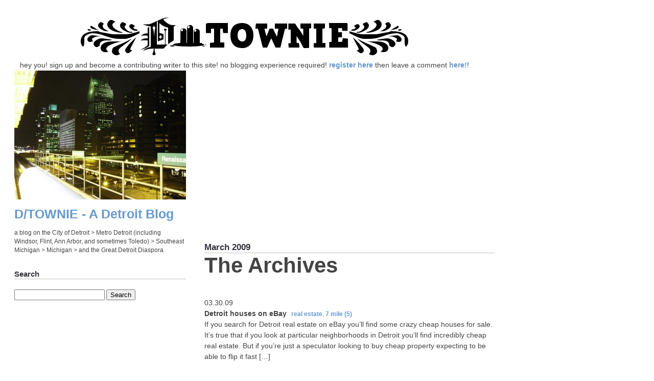

--- FILE ---
content_type: text/html; charset=utf-8
request_url: https://www.dtownie.com/2009/03/
body_size: 8326
content:
<!DOCTYPE html PUBLIC "-//W3C//DTD XHTML 1.0 Transitional//EN" "http://www.w3.org/TR/xhtml1/DTD/xhtml1-transitional.dtd">
<html xmlns="http://www.w3.org/1999/xhtml" >

<head profile="http://gmpg.org/xfn/11">
<meta http-equiv="Content-Type" content="text/html; charset=UTF-8" />

<title>D/TOWNIE - A Detroit Blog   &raquo; 2009 &raquo; March</title>

<meta name="generator" content="WordPress 2.1.3" /> <!-- leave this for stats -->

<link rel="stylesheet" href="../../wp-content/themes/startup/style.css" type="text/css" media="screen" />
<link rel="alternate" type="application/rss+xml" title="D/TOWNIE - A Detroit Blog RSS Feed" href="../../feed/index.html" />
<link rel="pingback" href="https://www.dtownie.com/xmlrpc.php" />

	<link rel="EditURI" type="application/rsd+xml" title="RSD" href="https://www.dtownie.com/xmlrpc.php?rsd" />
</head>
<body>
<div style="width:900px">
<DIV ALIGN=CENTER>
<table style=";"><tr><td><a href="../../index.html"><img src="../../wp-content/themes/startup/images/dtownie_logo.gif"></a></td></tr></table>
hey you! sign up and become a contributing writer to this site! no blogging experience required! <a href="../../wp-login.php%3Faction=register.html">register here</a> then leave a comment <a href="../../2008/10/17/sign-up/index.html">here!</a>!
</div>
</div>

  <div id="container">
    <div id="entries">
      <div>
<script type="text/javascript"><!--
google_ad_client = "pub-9556924506572581";
//336x280, created 12/3/07 blk
google_ad_slot = "1774567215";
google_ad_width = 336;
google_ad_height = 280;
//--></script>
<script type="text/javascript" src="https://pagead2.googlesyndication.com/pagead/show_ads.js">
</script>

</div>
<br>
      
      <h3>   March 2009 </h3>

      <h1 style="display:inline; font-size:3em;">The Archives</h1><br>
      <br>
      <br>

      <ul>
        
        <li>
          <div class="results_date">
            03.30.09          </div>

          <div class="results_content">
	    <a href="30/detroit-houses-on-ebay/trackback/index.html" style="color:#444444;">Detroit houses on eBay</a><small>&nbsp;&nbsp; <a href="../../category/real-estate/index.html" title="View all posts in real estate" rel="category tag">real estate</a>,  <a href="../../category/7-mile/index.html" title="View all posts in 7 mile" rel="category tag">7 mile</a> <a href="30/detroit-houses-on-ebay/trackback/index.html#comments" title="Comment on Detroit houses on eBay">(5)</a></small>

            <div style="margin-top: -1em;">
              <p>If you search for Detroit real estate on eBay you&#8217;ll find some crazy cheap houses for sale.  It&#8217;s true that if you look at particular neighborhoods in Detroit you&#8217;ll find incredibly cheap real estate.  But if you&#8217;re just a speculator looking to buy cheap property expecting to be able to flip it fast [&#8230;]</p>
            </div>
          </div>
        </li>
        <li>
          <div class="results_date">
            03.22.09          </div>

          <div class="results_content">
	    <a href="22/living-proof-a-tribute-to-big-proof-by-nbg-records-exclusive/trackback/index.html" style="color:#444444;">Living Proof: a tribute to Big Proof, by NBG Records ( Exclusive)</a><small>&nbsp;&nbsp; <a href="../../category/hip-hop/index.html" title="View all posts in hip hop" rel="category tag">hip hop</a>,  <a href="../../category/detroit-of/index.html" title="View all posts in detroit of" rel="category tag">detroit of</a> <a href="22/living-proof-a-tribute-to-big-proof-by-nbg-records-exclusive/trackback/index.html#comments" title="Comment on Living Proof: a tribute to Big Proof, by NBG Records ( Exclusive)">(2)</a></small>

            <div style="margin-top: -1em;">
              <p>As Proof’s third death anniversary approaches, the CEO of NBG Records contacted me and sent me an unreleased track that I will have the pleasure to review for all of you before its public and official release date, on April the 11th, 2009.</p>
<p>NBG Records wanted to present an emotional tribute to D12’s Proof, not a [&#8230;]</p>
            </div>
          </div>
        </li>
        <li>
          <div class="results_date">
            03.15.09          </div>

          <div class="results_content">
	    <a href="15/trick-trickthe-villain-album-review/trackback/index.html" style="color:#444444;">Trick Trick/The Villain/ album review</a><small>&nbsp;&nbsp; <a href="../../category/hip-hop/index.html" title="View all posts in hip hop" rel="category tag">hip hop</a>,  <a href="../../category/detroit-of/index.html" title="View all posts in detroit of" rel="category tag">detroit of</a> <a href="15/trick-trickthe-villain-album-review/trackback/index.html#comments" title="Comment on Trick Trick/The Villain/ album review">(149)</a></small>

            <div style="margin-top: -1em;">
              <p>Global rating of the product:5 stars ( outstanding piece of work)</p>
<p>After his autobiographical The People Vs, Trick Trick is back with The Villain. Back to the Detroit slums, Trick Trick will give you the realest definition of a villain you could ever get. Hood as hell, accompanied by his Goon Sqwad crew, Christian Mathis always [&#8230;]</p>
            </div>
          </div>
        </li>
        <li>
          <div class="results_date">
            03.03.09          </div>

          <div class="results_content">
	    <a href="03/exclusive-interview-with-detroit-rapper-mu/trackback/index.html" style="color:#444444;">Exclusive interview with Detroit rapper Mu!</a><small>&nbsp;&nbsp; <a href="../../category/hip-hop/index.html" title="View all posts in hip hop" rel="category tag">hip hop</a>,  <a href="../../category/detroit-of/index.html" title="View all posts in detroit of" rel="category tag">detroit of</a> <a href="03/exclusive-interview-with-detroit-rapper-mu/trackback/index.html#respond" title="Comment on Exclusive interview with Detroit rapper Mu!">(0)</a></small>

            <div style="margin-top: -1em;">
              <p>Detroit underground emcee Mu kindly accepted to get interviewed by me. Mu has been doing some tremendous work all over the years. He has collaborated with Proof, Dina Rae, Journalist 103 and many other Detroit underground artists. Mu teaches you the meaning of the raw. His unique style and instrumental composition totally reflect the Detroit [&#8230;]</p>
            </div>
          </div>
        </li>      </ul><br>
          </div><!--end entries-->
    <div id="sidebar">

<a href="../../index.html"><img src="../../wp-content/themes/startup/images/header.jpg" width="336" alt="D/TOWNIE - A Detroit Blog" /></a><br/>

<h1><a href="../../index.html">D/TOWNIE - A Detroit Blog</a></h1>
a blog on the City of Detroit &gt; Metro Detroit (including Windsor, Flint, Ann Arbor, and sometimes Toledo) &gt; Southeast Michigan &gt; Michigan &gt; and the Great Detroit Diaspora
		
<h3>Search</h3><br/>
	<form method="get" id="searchform" action="../../index.html">
<div><input type="text" value="" name="s" id="s" />
<input type="submit" id="searchsubmit" value="Search" />
</div>
</form>


<div>		
<script type="text/javascript"><!--
google_ad_client = "pub-9556924506572581";
google_ad_width = 250;
google_ad_height = 250;
google_ad_format = "250x250_as";
google_ad_type = "text_image";
//2007-08-13: dtownie
google_ad_channel = "6839979854";
google_color_border = "FFFFFF";
google_color_bg = "FFFFFF";
google_color_link = "000000";
google_color_text = "aaaaaa";
google_color_url = "bbbbbb";
//-->
</script>
<script type="text/javascript" src="https://pagead2.googlesyndication.com/pagead/show_ads.js">
</script>
</div>	


<h3>Recent</h3>
			<ul>
															<li><strong><a href="../../2013/02/02/detroit-writer-contel-bradford-rates-eminem-and-the-detroit-rap-scene-5-stars.html">Detroit writer Contel Bradford rates &#8221; Eminem and the Detroit Rap Scene&#8221; 5 stars </a></strong></li>
										<li><strong><a href="../../2012/12/29/exclusive-mc-lazarus-interview.html">Exclusive Mc Lazarus interview! </a></strong></li>
										<li><strong><a href="../../2012/10/02/author-donna-kshir-reviews-eminem-and-the-detroit-rap-scene.html">Author Donna Kshir reviews &#8221; Eminem and the Detroit Rap Scene&#8221; </a></strong></li>
										<li><strong><a href="../../2012/08/06/eminem-and-hip-hop-fans-worldwideattention.html">EMINEM AND HIP HOP FANS WORLDWIDE,ATTENTION! </a></strong></li>
										<li><strong><a href="../../2011/08/10/the-mecca-of-ruin-porn.html">The Mecca of Ruin Porn </a></strong></li>
								</ul>	


<h3>Events</h3>
				
 

 
<div id="sidebarright">

		
<h3>Inside</h3>
<ul>
	</ul>


				<h3>Links</h3>
				<ul>
				<li><a href="http://www.chitownie.com">Chitownie Chicago</a></li>
<li><a href="http://www.detroitinstitute.org">Detroit Institute of Techno - DJ sets/mixes</a></li>
<li><a href="http://www.milifemitimes.com">MiLife MiTimes</a></li>
<li><a href="http://www.pho56.com">pho56 Image hosting</a></li>
<li><a href="http://www.saigonist.com" title="Saigonist - Tech blogger in Vietnam">Saigonist - Tech blogger in Vietnam</a></li>
				</ul>

				<h3>Meta</h3>
				<ul>
										<li><a href="../../wp-login.php.html">Login</a></li>
					<li><a href="http://jigsaw.w3.org/css-validator/validator?uri=http://www.dtownie.com" title="Validate documents CSS">Validate CSS</a></li>
					<li><a href="http://validator.w3.org/check/referer" title="This page validates as XHTML 1.0 Transitional">Valid <abbr title="eXtensible HyperText Markup Language">XHTML</abbr></a></li>
				
					<li><a href="http://wordpress.org/" title="Powered by WordPress, state-of-the-art semantic personal publishing platform.">WordPress</a></li>
									</ul>



</div><!--sidebarright-->


<div id="sidebarleft">

	<h3>Archives</h3>	
		<ul>
    	<li><a href='../../2013/02/index.html' title='February 2013'>February 2013</a>&nbsp;(1)</li>
	<li><a href='../../2012/12/index.html' title='December 2012'>December 2012</a>&nbsp;(1)</li>
	<li><a href='../../2012/10/index.html' title='October 2012'>October 2012</a>&nbsp;(1)</li>
	<li><a href='../../2012/08/index.html' title='August 2012'>August 2012</a>&nbsp;(1)</li>
	<li><a href='../../2011/08/index.html' title='August 2011'>August 2011</a>&nbsp;(3)</li>
	<li><a href='../../2011/05/index.html' title='May 2011'>May 2011</a>&nbsp;(3)</li>
	<li><a href='../../2010/10/index.html' title='October 2010'>October 2010</a>&nbsp;(2)</li>
	<li><a href='../../2010/09/index.html' title='September 2010'>September 2010</a>&nbsp;(5)</li>
	<li><a href='../../2010/08/index.html' title='August 2010'>August 2010</a>&nbsp;(1)</li>
	<li><a href='../07/index.html' title='July 2009'>July 2009</a>&nbsp;(3)</li>
	<li><a href='../06/index.html' title='June 2009'>June 2009</a>&nbsp;(2)</li>
	<li><a href='../05/index.html' title='May 2009'>May 2009</a>&nbsp;(6)</li>
	<li><a href='../04/index.html' title='April 2009'>April 2009</a>&nbsp;(2)</li>
	<li><a href='index.html' title='March 2009'>March 2009</a>&nbsp;(4)</li>
	<li><a href='../02/index.html' title='February 2009'>February 2009</a>&nbsp;(1)</li>
	<li><a href='../01/index.html' title='January 2009'>January 2009</a>&nbsp;(3)</li>
	<li><a href='../../2008/12/index.html' title='December 2008'>December 2008</a>&nbsp;(7)</li>
	<li><a href='../../2008/11/index.html' title='November 2008'>November 2008</a>&nbsp;(7)</li>
	<li><a href='../../2008/10/index.html' title='October 2008'>October 2008</a>&nbsp;(8)</li>
	<li><a href='../../2008/09/index.html' title='September 2008'>September 2008</a>&nbsp;(4)</li>
	<li><a href='../../2008/08/index.html' title='August 2008'>August 2008</a>&nbsp;(1)</li>
	<li><a href='../../2008/07/index.html' title='July 2008'>July 2008</a>&nbsp;(7)</li>
	<li><a href='../../2008/06/index.html' title='June 2008'>June 2008</a>&nbsp;(11)</li>
	<li><a href='../../2008/04/index.html' title='April 2008'>April 2008</a>&nbsp;(7)</li>
	<li><a href='../../2008/03/index.html' title='March 2008'>March 2008</a>&nbsp;(6)</li>
	<li><a href='../../2008/02/index.html' title='February 2008'>February 2008</a>&nbsp;(5)</li>
	<li><a href='../../2008/01/index.html' title='January 2008'>January 2008</a>&nbsp;(5)</li>
	<li><a href='../../2007/12/index.html' title='December 2007'>December 2007</a>&nbsp;(17)</li>
	<li><a href='../../2007/11/index.html' title='November 2007'>November 2007</a>&nbsp;(5)</li>
	<li><a href='../../2007/10/index.html' title='October 2007'>October 2007</a>&nbsp;(7)</li>
	<li><a href='../../2007/09/index.html' title='September 2007'>September 2007</a>&nbsp;(20)</li>
	<li><a href='../../2007/08/index.html' title='August 2007'>August 2007</a>&nbsp;(32)</li>
	<li><a href='../../2007/07/index.html' title='July 2007'>July 2007</a>&nbsp;(35)</li>
	<li><a href='../../2007/06/index.html' title='June 2007'>June 2007</a>&nbsp;(30)</li>
	<li><a href='../../2007/05/index.html' title='May 2007'>May 2007</a>&nbsp;(24)</li>
	<li><a href='../../2007/04/index.html' title='April 2007'>April 2007</a>&nbsp;(22)</li>
  	</ul>	

	<h3>Topics</h3>	
		<ul>
<li><a href="../../urban-farm/index.html">Urban Farming</a>
<li><a href="../../techno/index.html">Detroit Techno</a>
<li><a href="../../chaldean/index.html">Chaldean</a>
  	</ul>	

 <h3>Categories</h3>
	 <ul>
		<li><a href="../../category/7-mile/index.html" title="View all posts filed under 7 mile">7 mile</a> (8)
</li>
	<li><a href="../../category/8-mile/index.html" title="View all posts filed under 8 mile">8 mile</a> (9)
</li>
	<li><a href="../../category/advertising/index.html" title="View all posts filed under advertising">advertising</a> (3)
</li>
	<li><a href="../../category/aerotropolis/index.html" title="View all posts filed under aerotropolis">aerotropolis</a> (2)
</li>
	<li><a href="../../category/african-american/index.html" title="View all posts filed under african-american">african-american</a> (15)
</li>
	<li><a href="../../category/airport/index.html" title="View all posts filed under airport">airport</a> (11)
</li>
	<li><a href="../../category/albion/index.html" title="View all posts filed under albion">albion</a> (1)
</li>
	<li><a href="../../category/alcohol/index.html" title="View all posts filed under alcohol">alcohol</a> (1)
</li>
	<li><a href="../../category/amtrak/index.html" title="View all posts filed under amtrak">amtrak</a> (4)
</li>
	<li><a href="../../category/animals/index.html" title="View all posts filed under animals">animals</a> (1)
</li>
	<li><a href="../../category/ann-arbor/index.html" title="View all posts filed under ann arbor">ann arbor</a> (65)
</li>
	<li><a href="../../category/arab-american/index.html" title="View all posts filed under arab-american">arab-american</a> (7)
</li>
	<li><a href="../../category/architecture/index.html" title="View all posts filed under architecture">architecture</a> (6)
</li>
	<li><a href="../../category/art/index.html" title="View all posts filed under art">art</a> (21)
</li>
	<li><a href="../../category/art-deco/index.html" title="View all posts filed under art deco">art deco</a> (1)
</li>
	<li><a href="../../category/art-fair/index.html" title="View all posts filed under art fair">art fair</a> (2)
</li>
	<li><a href="../../category/asia/index.html" title="View all posts filed under asia">asia</a> (4)
</li>
	<li><a href="../../category/asian-village/index.html" title="View all posts filed under asian village">asian village</a> (1)
</li>
	<li><a href="../../category/auburn-hills/index.html" title="View all posts filed under auburn hills">auburn hills</a> (2)
</li>
	<li><a href="../../category/auto/index.html" title="View all posts filed under auto">auto</a> (20)
</li>
	<li><a href="../../category/bailout/index.html" title="View all posts filed under bailout">bailout</a> (3)
</li>
	<li><a href="../../category/bakery/index.html" title="View all posts filed under bakery">bakery</a> (4)
</li>
	<li><a href="../../category/basketball/index.html" title="View all posts filed under basketball">basketball</a> (1)
</li>
	<li><a href="../../category/battle-creek/index.html" title="View all posts filed under battle creek">battle creek</a> (1)
</li>
	<li><a href="../../category/bavaria/index.html" title="View all posts filed under bavaria">bavaria</a> (1)
</li>
	<li><a href="../../category/beer/index.html" title="View all posts filed under beer">beer</a> (1)
</li>
	<li><a href="../../category/belgian/index.html" title="View all posts filed under belgian">belgian</a> (1)
</li>
	<li><a href="../../category/belle-isle/index.html" title="View all posts filed under belle isle">belle isle</a> (7)
</li>
	<li><a href="../../category/berkley/index.html" title="View all posts filed under berkley">berkley</a> (4)
</li>
	<li><a href="../../category/bicycle/index.html" title="View all posts filed under bicycle">bicycle</a> (8)
</li>
	<li><a href="../../category/biodiesel/index.html" title="View all posts filed under biodiesel">biodiesel</a> (4)
</li>
	<li><a href="../../category/bioinformatics/index.html" title="View all posts filed under bioinformatics">bioinformatics</a> (2)
</li>
	<li><a href="../../category/biotech/index.html" title="View all posts filed under biotech">biotech</a> (5)
</li>
	<li><a href="../../category/birmingham/index.html" title="View all posts filed under birmingham">birmingham</a> (11)
</li>
	<li><a href="../../category/blog/index.html" title="View all posts filed under blog">blog</a> (3)
</li>
	<li><a href="../../category/bloomfield-hills/index.html" title="View all posts filed under bloomfield hills">bloomfield hills</a> (3)
</li>
	<li><a href="../../category/blues/index.html" title="View all posts filed under blues">blues</a> (1)
</li>
	<li><a href="../../category/bollywood/index.html" title="View all posts filed under bollywood">bollywood</a> (1)
</li>
	<li><a href="../../category/bookstore/index.html" title="View all posts filed under bookstore">bookstore</a> (4)
</li>
	<li><a href="../../category/boston-edison/index.html" title="View all posts filed under boston-edison">boston-edison</a> (1)
</li>
	<li><a href="../../category/boxing/index.html" title="View all posts filed under boxing">boxing</a> (1)
</li>
	<li><a href="../../category/boyne/index.html" title="View all posts filed under boyne">boyne</a> (1)
</li>
	<li><a href="../../category/brazil/index.html" title="View all posts filed under brazil">brazil</a> (1)
</li>
	<li><a href="../../category/brewery/index.html" title="View all posts filed under brewery">brewery</a> (2)
</li>
	<li><a href="../../category/bricktown/index.html" title="View all posts filed under bricktown">bricktown</a> (1)
</li>
	<li><a href="../../category/bridge/index.html" title="View all posts filed under bridge">bridge</a> (1)
</li>
	<li><a href="../../category/brighton/index.html" title="View all posts filed under brighton">brighton</a> (1)
</li>
	<li><a href="../../category/brush-park/index.html" title="View all posts filed under brush park">brush park</a> (1)
</li>
	<li><a href="../../category/bubble-tea/index.html" title="View all posts filed under bubble tea">bubble tea</a> (2)
</li>
	<li><a href="../../category/buddhism/index.html" title="View all posts filed under buddhism">buddhism</a> (1)
</li>
	<li><a href="../../category/buffalo/index.html" title="View all posts filed under buffalo">buffalo</a> (1)
</li>
	<li><a href="../../category/canton/index.html" title="View all posts filed under canton">canton</a> (1)
</li>
	<li><a href="../../category/caribbean/index.html" title="View all posts filed under caribbean">caribbean</a> (1)
</li>
	<li><a href="../../category/carpool/index.html" title="View all posts filed under carpool">carpool</a> (1)
</li>
	<li><a href="../../category/casino/index.html" title="View all posts filed under casino">casino</a> (16)
</li>
	<li><a href="../../category/cass/index.html" title="View all posts filed under cass">cass</a> (2)
</li>
	<li><a href="../../category/census/index.html" title="View all posts filed under census">census</a> (2)
</li>
	<li><a href="../../category/chaldean/index.html" title="View all posts filed under chaldean">chaldean</a> (7)
</li>
	<li><a href="../../category/charity/index.html" title="View all posts filed under charity">charity</a> (1)
</li>
	<li><a href="../../category/cherry/index.html" title="View all posts filed under cherry">cherry</a> (1)
</li>
	<li><a href="../../category/chicago/index.html" title="View all posts filed under chicago">chicago</a> (3)
</li>
	<li><a href="../../category/china/index.html" title="View all posts filed under china">china</a> (1)
</li>
	<li><a href="../../category/chinatown/index.html" title="View all posts filed under chinatown">chinatown</a> (3)
</li>
	<li><a href="../../category/co-op/index.html" title="View all posts filed under co-op">co-op</a> (1)
</li>
	<li><a href="../../category/cobo/index.html" title="View all posts filed under cobo">cobo</a> (3)
</li>
	<li><a href="../../category/coffee/index.html" title="View all posts filed under coffee">coffee</a> (2)
</li>
	<li><a href="../../category/comedy/index.html" title="View all posts filed under comedy">comedy</a> (1)
</li>
	<li><a href="../../category/commuter-rail/index.html" title="View all posts filed under commuter rail">commuter rail</a> (9)
</li>
	<li><a href="../../category/coney/index.html" title="View all posts filed under coney">coney</a> (2)
</li>
	<li><a href="../../category/copper/index.html" title="View all posts filed under copper">copper</a> (3)
</li>
	<li><a href="../../category/corktown/index.html" title="View all posts filed under corktown">corktown</a> (13)
</li>
	<li><a href="../../category/courier/index.html" title="View all posts filed under courier">courier</a> (1)
</li>
	<li><a href="../../category/cranbrook/index.html" title="View all posts filed under cranbrook">cranbrook</a> (1)
</li>
	<li><a href="../../category/crime/index.html" title="View all posts filed under crime">crime</a> (5)
</li>
	<li><a href="../../category/cuba/index.html" title="View all posts filed under cuba">cuba</a> (1)
</li>
	<li><a href="../../category/cuban/index.html" title="View all posts filed under cuban">cuban</a> (1)
</li>
	<li><a href="../../category/ddot/index.html" title="View all posts filed under ddot">ddot</a> (2)
</li>
	<li><a href="../../category/dearborn/index.html" title="View all posts filed under dearborn">dearborn</a> (14)
</li>
	<li><a href="../../category/democrat/index.html" title="View all posts filed under democrat">democrat</a> (2)
</li>
	<li><a href="../../category/demographics/index.html" title="View all posts filed under demographics">demographics</a> (5)
</li>
	<li><a href="../../category/density/index.html" title="View all posts filed under density">density</a> (8)
</li>
	<li><a href="../../category/dequindre/index.html" title="View all posts filed under dequindre">dequindre</a> (1)
</li>
	<li><a href="../../category/detroit-of/index.html" title="View all posts filed under detroit of">detroit of</a> (33)
</li>
	<li><a href="../../category/diner/index.html" title="View all posts filed under diner">diner</a> (1)
</li>
	<li><a href="../../category/disco/index.html" title="View all posts filed under disco">disco</a> (1)
</li>
	<li><a href="../../category/documentary/index.html" title="View all posts filed under documentary">documentary</a> (1)
</li>
	<li><a href="../../category/dog/index.html" title="View all posts filed under dog">dog</a> (1)
</li>
	<li><a href="../../category/downriver/index.html" title="View all posts filed under downriver">downriver</a> (3)
</li>
	<li><a href="../../category/downtown/index.html" title="View all posts filed under downtown">downtown</a> (57)
</li>
	<li><a href="../../category/drugs/index.html" title="View all posts filed under drugs">drugs</a> (1)
</li>
	<li><a href="../../category/earmark/index.html" title="View all posts filed under earmark">earmark</a> (1)
</li>
	<li><a href="../../category/east-lansing/index.html" title="View all posts filed under east lansing">east lansing</a> (4)
</li>
	<li><a href="../../category/eastern-market/index.html" title="View all posts filed under eastern market">eastern market</a> (16)
</li>
	<li><a href="../../category/economy/index.html" title="View all posts filed under economy">economy</a> (20)
</li>
	<li><a href="../../category/ecotourism/index.html" title="View all posts filed under ecotourism">ecotourism</a> (1)
</li>
	<li><a href="../../category/election/index.html" title="View all posts filed under election">election</a> (1)
</li>
	<li><a href="../../category/energy/index.html" title="View all posts filed under energy">energy</a> (5)
</li>
	<li><a href="../../category/entrepreneur/index.html" title="View all posts filed under entrepreneur">entrepreneur</a> (10)
</li>
	<li><a href="../../category/ethnic-neighborhood/index.html" title="View all posts filed under ethnic neighborhood">ethnic neighborhood</a> (2)
</li>
	<li><a href="../../category/event/index.html" title="View all posts filed under event">event</a> (25)
</li>
	<li><a href="../../category/fairgrounds/index.html" title="View all posts filed under fairgrounds">fairgrounds</a> (1)
</li>
	<li><a href="../../category/fairy/index.html" title="View all posts filed under fairy">fairy</a> (1)
</li>
	<li><a href="../../category/farmington/index.html" title="View all posts filed under farmington">farmington</a> (3)
</li>
	<li><a href="../../category/fashion/index.html" title="View all posts filed under fashion">fashion</a> (5)
</li>
	<li><a href="../../category/feminist/index.html" title="View all posts filed under feminist">feminist</a> (1)
</li>
	<li><a href="../../category/ferndale/index.html" title="View all posts filed under ferndale">ferndale</a> (17)
</li>
	<li><a href="../../category/festival/index.html" title="View all posts filed under festival">festival</a> (21)
</li>
	<li><a href="../../category/filipino/index.html" title="View all posts filed under filipino">filipino</a> (1)
</li>
	<li><a href="../../category/film/index.html" title="View all posts filed under film">film</a> (13)
</li>
	<li><a href="../../category/fishing/index.html" title="View all posts filed under fishing">fishing</a> (3)
</li>
	<li><a href="../../category/flint/index.html" title="View all posts filed under flint">flint</a> (4)
</li>
	<li><a href="../../category/food/index.html" title="View all posts filed under food">food</a> (21)
</li>
	<li><a href="../../category/ford/index.html" title="View all posts filed under ford">ford</a> (4)
</li>
	<li><a href="../../category/fossil-fuels/index.html" title="View all posts filed under fossil fuels">fossil fuels</a> (1)
</li>
	<li><a href="../../category/gang/index.html" title="View all posts filed under gang">gang</a> (1)
</li>
	<li><a href="../../category/gay/index.html" title="View all posts filed under gay">gay</a> (1)
</li>
	<li><a href="../../category/general-motors/index.html" title="View all posts filed under general motors">general motors</a> (1)
</li>
	<li><a href="../../category/germany/index.html" title="View all posts filed under germany">germany</a> (3)
</li>
	<li><a href="../../category/gold/index.html" title="View all posts filed under gold">gold</a> (1)
</li>
	<li><a href="../../category/google/index.html" title="View all posts filed under google">google</a> (8)
</li>
	<li><a href="../../category/government/index.html" title="View all posts filed under government">government</a> (1)
</li>
	<li><a href="../../category/grand-prix/index.html" title="View all posts filed under grand prix">grand prix</a> (5)
</li>
	<li><a href="../../category/grand-rapids/index.html" title="View all posts filed under grand rapids">grand rapids</a> (6)
</li>
	<li><a href="../../category/gratiot/index.html" title="View all posts filed under gratiot">gratiot</a> (3)
</li>
	<li><a href="../../category/great-lakes/index.html" title="View all posts filed under great lakes">great lakes</a> (8)
</li>
	<li><a href="../../category/greektown/index.html" title="View all posts filed under greektown">greektown</a> (4)
</li>
	<li><a href="../../category/green/index.html" title="View all posts filed under green">green</a> (2)
</li>
	<li><a href="../../category/greenbelt/index.html" title="View all posts filed under greenbelt">greenbelt</a> (2)
</li>
	<li><a href="../../category/groceries/index.html" title="View all posts filed under groceries">groceries</a> (5)
</li>
	<li><a href="../../category/grosse-pointe/index.html" title="View all posts filed under grosse pointe">grosse pointe</a> (2)
</li>
	<li><a href="../../category/hackerspace/index.html" title="View all posts filed under hackerspace">hackerspace</a> (1)
</li>
	<li><a href="../../category/hamtramck/index.html" title="View all posts filed under hamtramck">hamtramck</a> (25)
</li>
	<li><a href="../../category/harmonie-park/index.html" title="View all posts filed under harmonie park">harmonie park</a> (8)
</li>
	<li><a href="../../category/hart-plaza/index.html" title="View all posts filed under hart plaza">hart plaza</a> (1)
</li>
	<li><a href="../../category/health/index.html" title="View all posts filed under health">health</a> (2)
</li>
	<li><a href="../../category/high-school/index.html" title="View all posts filed under high school">high school</a> (1)
</li>
	<li><a href="../../category/highland-park/index.html" title="View all posts filed under highland park">highland park</a> (4)
</li>
	<li><a href="../../category/highway/index.html" title="View all posts filed under highway">highway</a> (3)
</li>
	<li><a href="../../category/hip-hop/index.html" title="View all posts filed under hip hop">hip hop</a> (50)
</li>
	<li><a href="../../category/hippie/index.html" title="View all posts filed under hippie">hippie</a> (1)
</li>
	<li><a href="../../category/historic/index.html" title="View all posts filed under historic">historic</a> (2)
</li>
	<li><a href="../../category/history/index.html" title="View all posts filed under history">history</a> (25)
</li>
	<li><a href="../../category/hmong/index.html" title="View all posts filed under hmong">hmong</a> (1)
</li>
	<li><a href="../../category/hockey/index.html" title="View all posts filed under hockey">hockey</a> (1)
</li>
	<li><a href="../../category/homeless/index.html" title="View all posts filed under homeless">homeless</a> (2)
</li>
	<li><a href="../../category/horseracing/index.html" title="View all posts filed under horseracing">horseracing</a> (1)
</li>
	<li><a href="../../category/hotel/index.html" title="View all posts filed under hotel">hotel</a> (12)
</li>
	<li><a href="../../category/howelll/index.html" title="View all posts filed under howelll">howelll</a> (3)
</li>
	<li><a href="../../category/immigration/index.html" title="View all posts filed under immigration">immigration</a> (3)
</li>
	<li><a href="../../category/india/index.html" title="View all posts filed under india">india</a> (4)
</li>
	<li><a href="../../category/inkster/index.html" title="View all posts filed under inkster">inkster</a> (1)
</li>
	<li><a href="../../category/insurance/index.html" title="View all posts filed under insurance">insurance</a> (1)
</li>
	<li><a href="../../category/internet/index.html" title="View all posts filed under internet">internet</a> (1)
</li>
	<li><a href="../../category/interstate/index.html" title="View all posts filed under interstate">interstate</a> (1)
</li>
	<li><a href="../../category/investing/index.html" title="View all posts filed under investing">investing</a> (6)
</li>
	<li><a href="../../category/iraq/index.html" title="View all posts filed under iraq">iraq</a> (4)
</li>
	<li><a href="../../category/italian/index.html" title="View all posts filed under italian">italian</a> (1)
</li>
	<li><a href="../../category/jackson/index.html" title="View all posts filed under jackson">jackson</a> (3)
</li>
	<li><a href="../../category/japanese/index.html" title="View all posts filed under japanese">japanese</a> (2)
</li>
	<li><a href="../../category/jazz/index.html" title="View all posts filed under jazz">jazz</a> (2)
</li>
	<li><a href="../../category/job/index.html" title="View all posts filed under job">job</a> (2)
</li>
	<li><a href="../../category/kalamazoo/index.html" title="View all posts filed under kalamazoo">kalamazoo</a> (2)
</li>
	<li><a href="../../category/korean/index.html" title="View all posts filed under korean">korean</a> (1)
</li>
	<li><a href="../../category/lafayette/index.html" title="View all posts filed under lafayette">lafayette</a> (1)
</li>
	<li><a href="../../category/lansing/index.html" title="View all posts filed under lansing">lansing</a> (8)
</li>
	<li><a href="../../category/leavenworth/index.html" title="View all posts filed under leavenworth">leavenworth</a> (1)
</li>
	<li><a href="../../category/livingston/index.html" title="View all posts filed under livingston">livingston</a> (1)
</li>
	<li><a href="../../category/livingston-county/index.html" title="View all posts filed under livingston county">livingston county</a> (4)
</li>
	<li><a href="../../category/livonia/index.html" title="View all posts filed under livonia">livonia</a> (7)
</li>
	<li><a href="../../category/loft/index.html" title="View all posts filed under loft">loft</a> (7)
</li>
	<li><a href="../../category/lowertown/index.html" title="View all posts filed under lowertown">lowertown</a> (1)
</li>
	<li><a href="../../category/mackinaw/index.html" title="View all posts filed under mackinaw">mackinaw</a> (2)
</li>
	<li><a href="../../category/macomb/index.html" title="View all posts filed under macomb">macomb</a> (2)
</li>
	<li><a href="../../category/madison-heights/index.html" title="View all posts filed under madison heights">madison heights</a> (4)
</li>
	<li><a href="../../category/madonna/index.html" title="View all posts filed under madonna">madonna</a> (1)
</li>
	<li><a href="../../category/mall/index.html" title="View all posts filed under mall">mall</a> (1)
</li>
	<li><a href="../../category/map/index.html" title="View all posts filed under map">map</a> (1)
</li>
	<li><a href="../../category/maxim/index.html" title="View all posts filed under maxim">maxim</a> (1)
</li>
	<li><a href="../../category/mayor/index.html" title="View all posts filed under mayor">mayor</a> (1)
</li>
	<li><a href="../../category/media/index.html" title="View all posts filed under media">media</a> (25)
</li>
	<li><a href="../../category/melvindale/index.html" title="View all posts filed under melvindale">melvindale</a> (1)
</li>
	<li><a href="../../category/mexicantown/index.html" title="View all posts filed under mexicantown">mexicantown</a> (10)
</li>
	<li><a href="../../category/michigan/index.html" title="View all posts filed under michigan">michigan</a> (8)
</li>
	<li><a href="../../category/michigan-state/index.html" title="View all posts filed under michigan state">michigan state</a> (2)
</li>
	<li><a href="../../category/middle-eastern/index.html" title="View all posts filed under middle eastern">middle eastern</a> (8)
</li>
	<li><a href="../../category/midtown/index.html" title="View all posts filed under midtown">midtown</a> (25)
</li>
	<li><a href="../../category/minneapolis/index.html" title="View all posts filed under minneapolis">minneapolis</a> (1)
</li>
	<li><a href="../../category/mocad/index.html" title="View all posts filed under mocad">mocad</a> (1)
</li>
	<li><a href="../../category/money/index.html" title="View all posts filed under money">money</a> (6)
</li>
	<li><a href="../../category/mortgage/index.html" title="View all posts filed under mortgage">mortgage</a> (1)
</li>
	<li><a href="../../category/motown/index.html" title="View all posts filed under motown">motown</a> (4)
</li>
	<li><a href="../../category/mount-clemens/index.html" title="View all posts filed under mount clemens">mount clemens</a> (1)
</li>
	<li><a href="../../category/museum/index.html" title="View all posts filed under museum">museum</a> (8)
</li>
	<li><a href="../../category/mushroom/index.html" title="View all posts filed under mushroom">mushroom</a> (1)
</li>
	<li><a href="../../category/music/index.html" title="View all posts filed under music">music</a> (11)
</li>
	<li><a href="../../category/muskegon/index.html" title="View all posts filed under muskegon">muskegon</a> (1)
</li>
	<li><a href="../../category/naacp/index.html" title="View all posts filed under naacp">naacp</a> (6)
</li>
	<li><a href="../../category/natural-disaster/index.html" title="View all posts filed under natural disaster">natural disaster</a> (1)
</li>
	<li><a href="../../category/neighborhood/index.html" title="View all posts filed under neighborhood">neighborhood</a> (11)
</li>
	<li><a href="../../category/new-center/index.html" title="View all posts filed under new center">new center</a> (11)
</li>
	<li><a href="../../category/nigerian/index.html" title="View all posts filed under nigerian">nigerian</a> (1)
</li>
	<li><a href="../../category/nightclub/index.html" title="View all posts filed under nightclub">nightclub</a> (2)
</li>
	<li><a href="../../category/nightlife/index.html" title="View all posts filed under nightlife">nightlife</a> (2)
</li>
	<li><a href="../../category/northville/index.html" title="View all posts filed under northville">northville</a> (1)
</li>
	<li><a href="../../category/novi/index.html" title="View all posts filed under novi">novi</a> (3)
</li>
	<li><a href="../../category/oakland-county/index.html" title="View all posts filed under oakland county">oakland county</a> (5)
</li>
	<li><a href="../../category/offbeat/index.html" title="View all posts filed under offbeat">offbeat</a> (1)
</li>
	<li><a href="../../category/oil/index.html" title="View all posts filed under oil">oil</a> (1)
</li>
	<li><a href="../../category/packard/index.html" title="View all posts filed under packard">packard</a> (1)
</li>
	<li><a href="../../category/paczki/index.html" title="View all posts filed under paczki">paczki</a> (1)
</li>
	<li><a href="../../category/park/index.html" title="View all posts filed under park">park</a> (6)
</li>
	<li><a href="../../category/parking/index.html" title="View all posts filed under parking">parking</a> (4)
</li>
	<li><a href="../../category/perception/index.html" title="View all posts filed under perception">perception</a> (1)
</li>
	<li><a href="../../category/performing/index.html" title="View all posts filed under performing">performing</a> (4)
</li>
	<li><a href="../../category/pharmaceutical/index.html" title="View all posts filed under pharmaceutical">pharmaceutical</a> (1)
</li>
	<li><a href="../../category/photo/index.html" title="View all posts filed under photo">photo</a> (9)
</li>
	<li><a href="../../category/pittsburgh/index.html" title="View all posts filed under pittsburgh">pittsburgh</a> (1)
</li>
	<li><a href="../../category/pizza/index.html" title="View all posts filed under pizza">pizza</a> (1)
</li>
	<li><a href="../../category/pleasant-ridge/index.html" title="View all posts filed under pleasant ridge">pleasant ridge</a> (1)
</li>
	<li><a href="../../category/plymouth/index.html" title="View all posts filed under plymouth">plymouth</a> (2)
</li>
	<li><a href="../../category/polish/index.html" title="View all posts filed under polish">polish</a> (3)
</li>
	<li><a href="../../category/pontiac/index.html" title="View all posts filed under pontiac">pontiac</a> (10)
</li>
	<li><a href="../../category/postcard/index.html" title="View all posts filed under postcard">postcard</a> (1)
</li>
	<li><a href="../../category/precious-metals/index.html" title="View all posts filed under precious metals">precious metals</a> (2)
</li>
	<li><a href="../../category/preservation/index.html" title="View all posts filed under preservation">preservation</a> (3)
</li>
	<li><a href="../../category/punk/index.html" title="View all posts filed under punk">punk</a> (1)
</li>
	<li><a href="../../category/race/index.html" title="View all posts filed under race">race</a> (1)
</li>
	<li><a href="../../category/racing/index.html" title="View all posts filed under racing">racing</a> (2)
</li>
	<li><a href="../../category/radio/index.html" title="View all posts filed under radio">radio</a> (1)
</li>
	<li><a href="../../category/real-estate/index.html" title="View all posts filed under real estate">real estate</a> (35)
</li>
	<li><a href="../../category/recycling/index.html" title="View all posts filed under recycling">recycling</a> (1)
</li>
	<li><a href="../../category/refinery/index.html" title="View all posts filed under refinery">refinery</a> (1)
</li>
	<li><a href="../../category/refugee/index.html" title="View all posts filed under refugee">refugee</a> (2)
</li>
	<li><a href="../../category/regionalism/index.html" title="View all posts filed under regionalism">regionalism</a> (27)
</li>
	<li><a href="../../category/restaurant/index.html" title="View all posts filed under restaurant">restaurant</a> (21)
</li>
	<li><a href="../../category/restaurant-review/index.html" title="View all posts filed under restaurant review">restaurant review</a> (5)
</li>
	<li><a href="../../category/riverfront/index.html" title="View all posts filed under riverfront">riverfront</a> (25)
</li>
	<li><a href="../../category/roads/index.html" title="View all posts filed under roads">roads</a> (3)
</li>
	<li><a href="../../category/rochester/index.html" title="View all posts filed under rochester">rochester</a> (1)
</li>
	<li><a href="../../category/rock-scene/index.html" title="View all posts filed under rock scene">rock scene</a> (4)
</li>
	<li><a href="../../category/roseville/index.html" title="View all posts filed under roseville">roseville</a> (1)
</li>
	<li><a href="../../category/roundup/index.html" title="View all posts filed under roundup">roundup</a> (54)
</li>
	<li><a href="../../category/royal-oak/index.html" title="View all posts filed under royal oak">royal oak</a> (23)
</li>
	<li><a href="../../category/ruin-porn/index.html" title="View all posts filed under ruin porn">ruin porn</a> (1)
</li>
	<li><a href="../../category/sailing/index.html" title="View all posts filed under sailing">sailing</a> (1)
</li>
	<li><a href="../../category/sale/index.html" title="View all posts filed under sale">sale</a> (2)
</li>
	<li><a href="../../category/saline/index.html" title="View all posts filed under saline">saline</a> (2)
</li>
	<li><a href="../../category/school/index.html" title="View all posts filed under school">school</a> (21)
</li>
	<li><a href="../../category/science/index.html" title="View all posts filed under science">science</a> (4)
</li>
	<li><a href="../../category/science-fiction/index.html" title="View all posts filed under science fiction">science fiction</a> (1)
</li>
	<li><a href="../../category/sexy/index.html" title="View all posts filed under sexy">sexy</a> (2)
</li>
	<li><a href="../../category/shooting/index.html" title="View all posts filed under shooting">shooting</a> (2)
</li>
	<li><a href="../../category/sicko/index.html" title="View all posts filed under sicko">sicko</a> (3)
</li>
	<li><a href="../../category/sikh/index.html" title="View all posts filed under sikh">sikh</a> (1)
</li>
	<li><a href="../../category/singapore/index.html" title="View all posts filed under singapore">singapore</a> (1)
</li>
	<li><a href="../../category/skateboard/index.html" title="View all posts filed under skateboard">skateboard</a> (1)
</li>
	<li><a href="../../category/software/index.html" title="View all posts filed under software">software</a> (1)
</li>
	<li><a href="../../category/southfield/index.html" title="View all posts filed under southfield">southfield</a> (3)
</li>
	<li><a href="../../category/southwest-detroit/index.html" title="View all posts filed under southwest detroit">southwest detroit</a> (17)
</li>
	<li><a href="../../category/spam/index.html" title="View all posts filed under spam">spam</a> (1)
</li>
	<li><a href="../../category/sports/index.html" title="View all posts filed under sports">sports</a> (7)
</li>
	<li><a href="../../category/st-louis/index.html" title="View all posts filed under st. louis">st. louis</a> (1)
</li>
	<li><a href="../../category/startup/index.html" title="View all posts filed under startup">startup</a> (1)
</li>
	<li><a href="../../category/sterling-heights/index.html" title="View all posts filed under sterling heights">sterling heights</a> (4)
</li>
	<li><a href="../../category/strip-club/index.html" title="View all posts filed under strip club">strip club</a> (5)
</li>
	<li><a href="../../category/subprime/index.html" title="View all posts filed under subprime">subprime</a> (5)
</li>
	<li><a href="../../category/suburb/index.html" title="View all posts filed under suburb">suburb</a> (2)
</li>
	<li><a href="../../category/summer/index.html" title="View all posts filed under summer">summer</a> (3)
</li>
	<li><a href="../../category/sushi/index.html" title="View all posts filed under sushi">sushi</a> (1)
</li>
	<li><a href="../../category/synergy/index.html" title="View all posts filed under synergy">synergy</a> (5)
</li>
	<li><a href="../../category/tapas/index.html" title="View all posts filed under tapas">tapas</a> (2)
</li>
	<li><a href="../../category/tax/index.html" title="View all posts filed under tax">tax</a> (1)
</li>
	<li><a href="../../category/tech/index.html" title="View all posts filed under tech">tech</a> (2)
</li>
	<li><a href="../../category/techno/index.html" title="View all posts filed under techno">techno</a> (12)
</li>
	<li><a href="../../category/technology/index.html" title="View all posts filed under technology">technology</a> (2)
</li>
	<li><a href="../../category/techtown/index.html" title="View all posts filed under techtown">techtown</a> (2)
</li>
	<li><a href="../../category/television/index.html" title="View all posts filed under television">television</a> (2)
</li>
	<li><a href="../../category/thai/index.html" title="View all posts filed under thai">thai</a> (1)
</li>
	<li><a href="../../category/tigers/index.html" title="View all posts filed under tigers">tigers</a> (4)
</li>
	<li><a href="../../category/tofu/index.html" title="View all posts filed under tofu">tofu</a> (1)
</li>
	<li><a href="../../category/toledo/index.html" title="View all posts filed under toledo">toledo</a> (2)
</li>
	<li><a href="../../category/tourism/index.html" title="View all posts filed under tourism">tourism</a> (16)
</li>
	<li><a href="../../category/transit/index.html" title="View all posts filed under transit">transit</a> (21)
</li>
	<li><a href="../../category/travel/index.html" title="View all posts filed under travel">travel</a> (2)
</li>
	<li><a href="../../category/traverse-city/index.html" title="View all posts filed under traverse city">traverse city</a> (4)
</li>
	<li><a href="../../category/treasure/index.html" title="View all posts filed under treasure">treasure</a> (1)
</li>
	<li><a href="../../category/treetown/index.html" title="View all posts filed under treetown">treetown</a> (1)
</li>
	<li><a href="../../category/tru/index.html" title="View all posts filed under tru">tru</a> (1)
</li>
	<li><a href="../../category/ukrainian/index.html" title="View all posts filed under ukrainian">ukrainian</a> (1)
</li>
	<li><a href="../../category/uncategorized/index.html" title="View all posts filed under Uncategorized">Uncategorized</a> (8)
</li>
	<li><a href="../../category/university-of-michigan/index.html" title="View all posts filed under university of michigan">university of michigan</a> (5)
</li>
	<li><a href="../../category/upper-peninsula/index.html" title="View all posts filed under upper peninsula">upper peninsula</a> (3)
</li>
	<li><a href="../../category/urban-farming/index.html" title="View all posts filed under urban farming">urban farming</a> (7)
</li>
	<li><a href="../../category/urban-garden/index.html" title="View all posts filed under urban garden">urban garden</a> (5)
</li>
	<li><a href="../../category/urban-park/index.html" title="View all posts filed under urban park">urban park</a> (3)
</li>
	<li><a href="../../category/urbanism/index.html" title="View all posts filed under urbanism">urbanism</a> (5)
</li>
	<li><a href="../../category/used-books/index.html" title="View all posts filed under used books">used books</a> (1)
</li>
	<li><a href="../../category/venture-capital/index.html" title="View all posts filed under venture capital">venture capital</a> (7)
</li>
	<li><a href="../../category/visiting/index.html" title="View all posts filed under visiting">visiting</a> (17)
</li>
	<li><a href="../../category/wally/index.html" title="View all posts filed under wally">wally</a> (4)
</li>
	<li><a href="../../category/warren/index.html" title="View all posts filed under warren">warren</a> (3)
</li>
	<li><a href="../../category/warrendale/index.html" title="View all posts filed under warrendale">warrendale</a> (2)
</li>
	<li><a href="../../category/water/index.html" title="View all posts filed under water">water</a> (2)
</li>
	<li><a href="../../category/wayne/index.html" title="View all posts filed under wayne">wayne</a> (4)
</li>
	<li><a href="../../category/wayne-state/index.html" title="View all posts filed under wayne state">wayne state</a> (8)
</li>
	<li><a href="../../category/weather/index.html" title="View all posts filed under weather">weather</a> (1)
</li>
	<li><a href="../../category/web20/index.html" title="View all posts filed under web20">web20</a> (1)
</li>
	<li><a href="../../category/west-bloomfield/index.html" title="View all posts filed under west bloomfield">west bloomfield</a> (1)
</li>
	<li><a href="../../category/windsor/index.html" title="View all posts filed under windsor">windsor</a> (28)
</li>
	<li><a href="../../category/winery/index.html" title="View all posts filed under winery">winery</a> (2)
</li>
	<li><a href="../../category/woodbridge/index.html" title="View all posts filed under woodbridge">woodbridge</a> (7)
</li>
	<li><a href="../../category/woodward/index.html" title="View all posts filed under woodward">woodward</a> (13)
</li>
	<li><a href="../../category/wyandotte/index.html" title="View all posts filed under wyandotte">wyandotte</a> (2)
</li>
	<li><a href="../../category/ypsilanti/index.html" title="View all posts filed under ypsilanti">ypsilanti</a> (10)
</li>
	<li><a href="../../category/zoo/index.html" title="View all posts filed under zoo">zoo</a> (3)
</li>
	</ul>


				
<h3>Feeds</h3>
				<ul>
					<li><a href="../../feed/index.html">Entries (RSS)</a></li>
					<li><a href="../../comments/feed/index.html">Comments (RSS)</a></li>
				</ul>

<p><a href="../../feed/index.html"><img src="../../wp-content/themes/startup/images/feed-icon-28x28.png" alt="Feed" /></a></p>

<h3>Copyright</h3>
	Copyright &copy; 2007-2009 by D/TOWNIE - A Detroit Blog. All rights reserved.
	</p>
								
</div><!--end sidebarleft-->
				
</div><!--end sidebar-->
<div id="footer">
		<!-- 23 queries. 0.166 seconds. -->
</div>
</div>

<script src="https://www.google-analytics.com/urchin.js" type="text/javascript">
</script>
<script type="text/javascript">
_uacct = "UA-419118-3";
urchinTracker();
</script>

		<script defer src="https://static.cloudflareinsights.com/beacon.min.js/vcd15cbe7772f49c399c6a5babf22c1241717689176015" integrity="sha512-ZpsOmlRQV6y907TI0dKBHq9Md29nnaEIPlkf84rnaERnq6zvWvPUqr2ft8M1aS28oN72PdrCzSjY4U6VaAw1EQ==" data-cf-beacon='{"version":"2024.11.0","token":"459b4932fdde4f65beb7b276470c735e","r":1,"server_timing":{"name":{"cfCacheStatus":true,"cfEdge":true,"cfExtPri":true,"cfL4":true,"cfOrigin":true,"cfSpeedBrain":true},"location_startswith":null}}' crossorigin="anonymous"></script>
</body>
</html>
  </div><!--end container-->


--- FILE ---
content_type: text/html; charset=utf-8
request_url: https://www.google.com/recaptcha/api2/aframe
body_size: 270
content:
<!DOCTYPE HTML><html><head><meta http-equiv="content-type" content="text/html; charset=UTF-8"></head><body><script nonce="zzuw35o9pIWZ8PxnQR5kPQ">/** Anti-fraud and anti-abuse applications only. See google.com/recaptcha */ try{var clients={'sodar':'https://pagead2.googlesyndication.com/pagead/sodar?'};window.addEventListener("message",function(a){try{if(a.source===window.parent){var b=JSON.parse(a.data);var c=clients[b['id']];if(c){var d=document.createElement('img');d.src=c+b['params']+'&rc='+(localStorage.getItem("rc::a")?sessionStorage.getItem("rc::b"):"");window.document.body.appendChild(d);sessionStorage.setItem("rc::e",parseInt(sessionStorage.getItem("rc::e")||0)+1);localStorage.setItem("rc::h",'1768554966422');}}}catch(b){}});window.parent.postMessage("_grecaptcha_ready", "*");}catch(b){}</script></body></html>

--- FILE ---
content_type: text/css; charset=utf-8
request_url: https://www.dtownie.com/wp-content/themes/startup/style.css
body_size: 369
content:


body {
	background-color: #fff;
	font-family: Arial, Helvetica, Geneva, sans-serif;
	padding: 20px;
	font-size: .88em;
	line-height: 1.5em;
	color: #444444;
}

#container {
	width: 940px;
}

#sidebar {
	width: 336px;
	float: left;
	font-size: .88em;
	line-height: 1.4em;
	padding: 0 10px 25px 0;
	}

#sidebarleft {
	width:180px;
	float: left;
}

#sidebarright {
	width: 125px;
	float: right;
}

#footer {
	width:180px;
	float: left;
	clear: both;
	font-size: .64em;
}

#entries {
	width: 568px;
	float: right;
	}

.post {
	margin-bottom: 1em;
}

a {
	color: #6699cc;
	text-decoration: none;
	font-weight: bold;

}

a:link h3 {
	color: #951400;
	border: none;
}

a:link img {
	border: none;
}

ul {
	list-style: none;
	margin-left: 0px;
	padding-left: 0px;
	margin-top: 0px;
}

img {
	border: none;
}

.imgleft {
	float:left;
	margin-right: 10px;
	margin-bottom: 10px;
}

.imgright {
	float: right;
	margin-left: 10px;
	margin-bottom: 10px;
}

img.frame {
	padding: 2px;
	border: solid 1px #DEE4E5;
}



h1 {
	font-size: 2em;
	line-height: 1em;
}

.title {
	border-bottom: 1px solid silver;
}


h3 {
	font-weight: bold;
	font-size: 1.2em;
	margin-bottom: .2em;
	margin-top: 2em;
	color: #34353e;
	border-bottom: 1px solid silver;
}

.post h3 {
	border-bottom: none;
	letter-spacing: normal;
	margin-bottom: -.5em;
}


blockquote {
	background-color: #f3f3f3;
	padding: 10px;
	margin: 15px 0;
}

.fakequote {
	background-color: #f3f3f3;
	padding: 10px;
	margin: 15px 0;
}


/* Begin Comments*/

.comments_tiny {
	color: #b8b8b8;
	border-bottom: 1px solid silver;
}

.alt {
	margin: 0;
	padding: 10px;
	background: #f3f3f3;
}

.commentlist {
	margin-top: 0px;

}

.commentlist li {
	margin: 5px 0 0 0px;

}

.commentlist p {
	margin: 10px 5px 10px 0;
}

#commentform p {
	margin: 5px 0;
}

.nocomments {
	text-align: center;
	margin: 0;
	padding: 0;
}

.commentmetadata {
	margin: 0;
	display: block;
}

li.comment {
	font-weight: bold;
	padding: 10px;
	list-style: none;
}

.commentlist p {
	font-weight: normal;
	line-height: 1.5em;
	text-transform: none;
}

#commentform {
	margin-top: 30px;
}

.commentmetadata {
	font-weight: normal;
}

small, #sidebar ul ul li, #sidebar ul ol li, .nocomments, .postmetadata, blockquote, strike {
	color: #777;
}

.content {
	margin-bottom: 25px;
	padding-left: 5px;
	font-weight: normal;
}

.commentbox {
	width: 100%;
	height: 100px;
}

/* End Comments */
